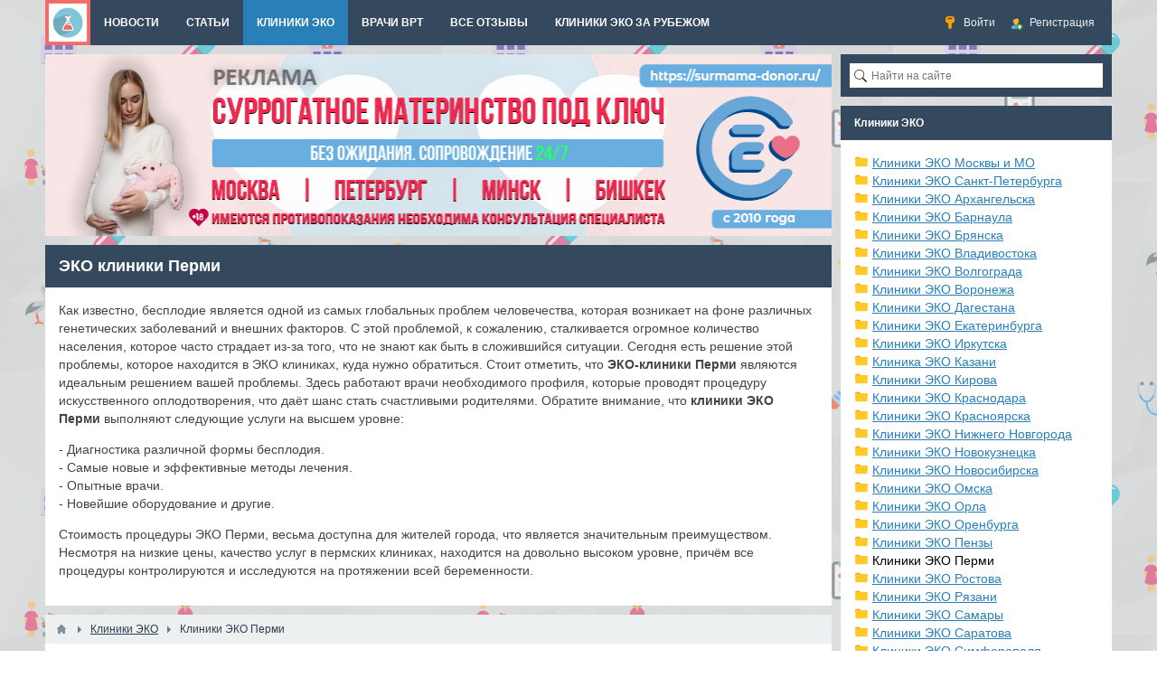

--- FILE ---
content_type: text/html; charset=utf-8
request_url: https://xn----ptbaagbcftf7n.xn--p1ai/clinics_eko/kliniki-eko-permi
body_size: 7632
content:
<!DOCTYPE html>
<html>
<head>
    <title>Клиники ЭКО Перми: лучшие клиники ЭКО, отзывы о клиниках ЭКО, ЭКО по ОМС — ЭКО клиники России и зарубежа</title>
    <meta http-equiv="Content-Type" content="text/html; charset=utf-8">
    <meta name="viewport" content="width=device-width, initial-scale=1.0">
                                                <!--[if lt IE 9]>
        <script src="//cdnjs.cloudflare.com/ajax/libs/html5shiv/r29/html5.min.js"></script>
        <script src="//cdnjs.cloudflare.com/ajax/libs/livingston-css3-mediaqueries-js/1.0.0/css3-mediaqueries.min.js"></script>
    <![endif]-->

    	<meta name="keywords" content="клиники эко пермь, клиники эко в перми отзывы, клиники эко по омс в перми">
	<meta name="description" content="Все клиники ЭКО в Перми на одном сайте с указанием адресов, телефонов, списков услуг клиник. Отзывы клиентов эко клиник Перми, а также рейтинг лучших клиник ЭКО Перми.">
	<link title="Клиники ЭКО / Клиники ЭКО Перми :: ЭКО клиники России и зарубежа" type="application/rss+xml" rel="alternate" href="https://xn----ptbaagbcftf7n.xn--p1ai/rss/feed/clinics_eko?category=56">
	<link rel="search" type="application/opensearchdescription+xml" href="/search/opensearch" title="Поиск на ЭКО клиники России и зарубежа" />
	<link rel="stylesheet" type="text/css" href="/templates/default/css/theme-text.css">
	<link rel="stylesheet" type="text/css" href="/templates/default/css/theme-layout.css">
	<link rel="stylesheet" type="text/css" href="/templates/default/css/theme-gui.css">
	<link rel="stylesheet" type="text/css" href="/templates/default/css/theme-widgets.css">
	<link rel="stylesheet" type="text/css" href="/templates/default/css/theme-content.css">
	<link rel="stylesheet" type="text/css" href="/templates/default/css/theme-modal.css">
	<script type="text/javascript" src="/templates/default/js/jquery.js"></script>
	<script type="text/javascript" src="/templates/default/js/jquery-modal.js"></script>
	<script type="text/javascript" src="/templates/default/js/core.js"></script>
	<script type="text/javascript" src="/templates/default/js/modal.js"></script>
	<script type="text/javascript" src="/templates/default/js/rating.js"></script>
    <meta name="csrf-token" content="$2y$08$nTcpqYRVh8HXCfwoE1GZRO/5zXZRQrAfCplrA1bs0f2l5Hib7iblK" />
    <style>#layout header #logo a, #layout header #logo > span {
    background-image: url("/upload/000/u1/012/d5a2f5a5.png") !important;
}
#body section {
    float: left !important;
}
#body aside {
    float: right !important;
}
#body aside .menu li ul {
    left: auto !important;
    }
@media screen and (max-width: 980px) {
    #layout { width: 98% !important; min-width: 0 !important; }
}
</style>



</head>


<body id="desktop_device_type">

<!-- Yandex.Metrika counter -->
<script type="text/javascript">
    (function (d, w, c) {
        (w[c] = w[c] || []).push(function() {
            try {
                w.yaCounter26644413 = new Ya.Metrika({
                    id:26644413,
                    clickmap:true,
                    trackLinks:true,
                    accurateTrackBounce:true,
                    webvisor:true
                });
            } catch(e) { }
        });

        var n = d.getElementsByTagName("script")[0],
            s = d.createElement("script"),
            f = function () { n.parentNode.insertBefore(s, n); };
        s.type = "text/javascript";
        s.async = true;
        s.src = "https://mc.yandex.ru/metrika/watch.js";

        if (w.opera == "[object Opera]") {
            d.addEventListener("DOMContentLoaded", f, false);
        } else { f(); }
    })(document, window, "yandex_metrika_callbacks");
</script>
<noscript><div><img src="https://mc.yandex.ru/watch/26644413" style="position:absolute; left:-9999px;" alt="" /></div></noscript>
<!-- /Yandex.Metrika counter -->



    <div id="layout">

        
        <header>
            <div id="logo">
                                    <a href="/"></a>
                            </div>
            <div class="widget_ajax_wrap" id="widget_pos_header"><ul class="menu">

    
    
        
        
        
        <li class="ajax-modal key">
                            <a title="Войти" class="item"  href="/auth/login"  >
                    <span class="wrap">
                        Войти                                            </span>
                </a>
            
            
        
    
        
                    </li>
        
        
        <li class="user_add">
                            <a title="Регистрация" class="item"  href="/auth/register"  >
                    <span class="wrap">
                        Регистрация                                            </span>
                </a>
            
            
        
    
            </li></ul>
    </div>
        </header>

                    <nav>
                <div class="widget_ajax_wrap" id="widget_pos_top"><ul class="menu">

    
    
        
        
        
        <li >
                            <a title="Новости" class="item"  href="/news"  target="_self">
                    <span class="wrap">
                        Новости                                            </span>
                </a>
            
            
        
    
        
                    </li>
        
        
        <li >
                            <a title="Статьи" class="item"  href="/articles"  target="_self">
                    <span class="wrap">
                        Статьи                                            </span>
                </a>
            
            
        
    
        
                    </li>
        
        
        <li class="active">
                            <a title="Клиники ЭКО" class="item"  href="/clinics_eko"  target="_self">
                    <span class="wrap">
                        Клиники ЭКО                                            </span>
                </a>
            
            
        
    
        
                    </li>
        
        
        <li >
                            <a title="Врачи ВРТ" class="item"  href="/doctors"  target="_self">
                    <span class="wrap">
                        Врачи ВРТ                                            </span>
                </a>
            
            
        
    
        
                    </li>
        
        
        <li >
                            <a title="Все отзывы" class="item"  href="/comments"  target="_self">
                    <span class="wrap">
                        Все отзывы                                            </span>
                </a>
            
            
        
    
        
                    </li>
        
        
        <li >
                            <a title="Клиники ЭКО за рубежом" class="item"  href="/clinics_eko/kliniki-eko-zarubezhom"  target="_self">
                    <span class="wrap">
                        Клиники ЭКО за рубежом                                            </span>
                </a>
            
            
        
    
            </li></ul>
    </div>
            </nav>
        
        <div id="body">

            
            
            <section style="width:870px">

                <div class="widget_ajax_wrap" id="widget_pos_left-top"><div class="widget">
        <div class="body">
        <div class="widget_html_block"><div style="margin-left: -15px; margin-top: -15px; margin-bottom: -20px; margin-right: -15px;">
	<noindex><a href="https://surmama-donor.ru/?utm_source=ekoklinikirf" rel="nofollow" target="_blank"><img src="/images/300400.jpg" style="width: 100%;"  alt="реклама"></a></noindex>
</div></div>

    </div>
</div><div class="widget">
            <h4 class="title">
            ЭКО клиники Перми                    </h4>
        <div class="body">
        <div class="widget_text_block"><p>Как известно, бесплодие является одной из самых глобальных проблем человечества, которая возникает на фоне различных генетических заболеваний и внешних факторов. С этой проблемой, к сожалению, сталкивается огромное количество населения, которое часто страдает из-за того, что не знают как быть в сложившийся ситуации. Сегодня есть решение этой проблемы, которое находится в ЭКО клиниках, куда нужно обратиться. Стоит отметить, что <strong>ЭКО-клиники Перми</strong>  являются идеальным решением вашей проблемы. Здесь работают врачи необходимого профиля, которые проводят процедуру искусственного оплодотворения, что даёт шанс стать счастливыми родителями. Обратите внимание, что <strong>клиники ЭКО Перми</strong> выполняют следующие услуги на высшем уровне:</p><p>- Диагностика различной формы бесплодия.<br>- Самые новые и эффективные методы лечения.<br>- Опытные врачи.<br>- Новейшие оборудование и другие.</p><p> Стоимость процедуры ЭКО Перми, весьма доступна для жителей города, что является значительным преимуществом. Несмотря на низкие цены, качество услуг в пермских клиниках, находится на довольно высоком уровне, причём все процедуры контролируются и исследуются на протяжении всей беременности.</p></div>

    </div>
</div></div>

                                    <article>
                                                    <div id="breadcrumbs">
                                <ul>

    <li class="home">
        <a href="/" title="Главная"></a>
    </li>

    
        <li class="sep"></li>

        
            
            <li itemscope itemtype="http://data-vocabulary.org/Breadcrumb">
                                    <a href="/clinics_eko" itemprop="url"><span itemprop="title">Клиники ЭКО</span></a>
                            </li>

                            <li class="sep"></li>
            
            
        
            
            <li >
                                    <span>Клиники ЭКО Перми</span>
                            </li>

            
            
        
    </ul>                            </div>
                                                <div id="controller_wrap">
        <h1>
        Клиники ЭКО Перми                    <a class="inline_rss_icon" title="RSS" href="/rss/feed/clinics_eko?category=56"></a>
            </h1>






    <div class="content_list table clinics_eko_list">

        <table>
            <thead>
                <tr>
                                            <th>&nbsp;</th>
                                                                <th>Рейтинг</th>
                    
                                                                                                                    <th>
                            Клиника ЭКО                        </th>
                                                                                                                    <th>
                            &nbsp                        </th>
                                                                                                                                                                    <th>
                            Страна                        </th>
                                                                                                                    <th>
                            Город                        </th>
                                                                                                                                                                                            <th>
                            Сайт клиники                        </th>
                                                                                                                                                                                                                                                                                    </tr>
            </thead>
            <tbody>
                                    <tr>
                                                    <td class="photo">
                                <a href="/clinics_eko/573-klinika-mat-i-ditja.html">
                                                                            <img src="/upload/000/u56/027/a8f18d5e.png"  title="Клиника «Мать и дитя»" alt="Клиника «Мать и дитя»"  />                                                                                                            </a>
                            </td>
                                                                            <td class="rating">
                                
<div class="rating_widget" id="rating-clinics_eko-573"
    >

    <div class="arrow up">
                    <span class="disabled" title="Вы не можете голосовать"></span>
            </div>

    <div class="score" title="Рейтинг">
                    <span>&mdash;</span>
            </div>

    <div class="arrow down">
                    <span class="disabled" title="Вы не можете голосовать"></span>
            </div>

</div>

    <script>
        icms.rating.setOptions({
            url: '/rating/vote'
        });
    </script>
                            </td>
                                                                                                        <td class="field ft_caption f_title">
                                                                    <h2>
                                                                        <a href="/clinics_eko/573-klinika-mat-i-ditja.html">Клиника «Мать и дитя»</a>
                                    </h2>
                                                            </td>
                                                    <td>&nbsp;</td>                            <td>&nbsp;</td>                                                        <td class="field ft_string f_city">
                                                                    Пермь                                                            </td>
                                                                                <td class="field ft_string f_site">
                                                                    mamadeti.ru                                                            </td>
                                            </tr>
                                    <tr>
                                                    <td class="photo">
                                <a href="/clinics_eko/584-klinika-reproduktivnogo-zdorovja-bebibum.html">
                                                                            <img src="/upload/000/u56/028/177b9e5f.png"  title="Клиника репродуктивного здоровья &quot;Бэбибум&quot;" alt="Клиника репродуктивного здоровья &quot;Бэбибум&quot;"  />                                                                                                            </a>
                            </td>
                                                                            <td class="rating">
                                
<div class="rating_widget" id="rating-clinics_eko-584"
    >

    <div class="arrow up">
                    <span class="disabled" title="Вы не можете голосовать"></span>
            </div>

    <div class="score" title="Рейтинг">
                    <span>&mdash;</span>
            </div>

    <div class="arrow down">
                    <span class="disabled" title="Вы не можете голосовать"></span>
            </div>

</div>

                            </td>
                                                                                                        <td class="field ft_caption f_title">
                                                                    <h2>
                                                                        <a href="/clinics_eko/584-klinika-reproduktivnogo-zdorovja-bebibum.html">Клиника репродуктивного здоровья &quot;Бэбибум&quot;</a>
                                    </h2>
                                                            </td>
                                                    <td>&nbsp;</td>                            <td>&nbsp;</td>                                                        <td class="field ft_string f_city">
                                                                    Пермь                                                            </td>
                                                                                <td class="field ft_string f_site">
                                                                    babyboom.perm.ru                                                            </td>
                                            </tr>
                                    <tr>
                                                    <td class="photo">
                                <a href="/clinics_eko/609-klinika-filosofija-zhizni.html">
                                                                            <img src="/upload/000/u1/016/4e20bc09.png"  title="Клиника &quot;Философия жизни&quot;" alt="Клиника &quot;Философия жизни&quot;"  />                                                                                                            </a>
                            </td>
                                                                            <td class="rating">
                                
<div class="rating_widget" id="rating-clinics_eko-609"
    >

    <div class="arrow up">
                    <span class="disabled" title="Вы не можете голосовать"></span>
            </div>

    <div class="score" title="Рейтинг">
                    <span>&mdash;</span>
            </div>

    <div class="arrow down">
                    <span class="disabled" title="Вы не можете голосовать"></span>
            </div>

</div>

                            </td>
                                                                                                        <td class="field ft_caption f_title">
                                                                    <h2>
                                                                        <a href="/clinics_eko/609-klinika-filosofija-zhizni.html">Клиника &quot;Философия жизни&quot;</a>
                                    </h2>
                                                            </td>
                                                    <td>&nbsp;</td>                                                        <td class="field ft_string f_country">
                                                                    Россия                                                            </td>
                                                                                <td class="field ft_string f_city">
                                                                    Пермь                                                            </td>
                                                                                <td class="field ft_string f_site">
                                                                    medic-group.ru                                                            </td>
                                            </tr>
                            </tbody>
        </table>

    </div>

    

</div>
                    </article>
                
                <div class="widget_ajax_wrap" id="widget_pos_left-bottom"></div>

            </section>

                            <aside>
                    <div class="widget_ajax_wrap" id="widget_pos_right-top"><div class="widget">
        <div class="body">
        <div class="widget_search">
    <form action="/search" method="get">
        <input type="text" class="input" name="q" value="" placeholder="Найти на сайте" />    </form>
</div>
    </div>
</div></div>
                    <div class="widget_ajax_wrap" id="widget_pos_right-center"><div class="widget">
            <h4 class="title">
            Клиники ЭКО                    </h4>
        <div class="body">
        <div class="widget_content_tree">

    <ul>

        
        
            
            
            
            
            <li >

                <a class="item" href="/clinics_eko/moskva-i-mo">
                    Клиники ЭКО Москвы и МО                </a>

                
                
        
            
            
                            </li>
            
            
            <li >

                <a class="item" href="/clinics_eko/sankt-peterburg">
                    Клиники ЭКО Санкт-Петербурга                </a>

                
                
        
            
            
                            </li>
            
            
            <li >

                <a class="item" href="/clinics_eko/kliniki-eko-arhangelska">
                    Клиники ЭКО Архангельска                </a>

                
                
        
            
            
                            </li>
            
            
            <li >

                <a class="item" href="/clinics_eko/kliniki-eko-barnaula">
                    Клиники ЭКО Барнаула                </a>

                
                
        
            
            
                            </li>
            
            
            <li >

                <a class="item" href="/clinics_eko/kliniki-eko-brjanska">
                    Клиники ЭКО Брянска                </a>

                
                
        
            
            
                            </li>
            
            
            <li >

                <a class="item" href="/clinics_eko/kliniki-eko-vladivostoka">
                    Клиники ЭКО Владивостока                </a>

                
                
        
            
            
                            </li>
            
            
            <li >

                <a class="item" href="/clinics_eko/kliniki-eko-volgograda">
                    Клиники ЭКО Волгограда                </a>

                
                
        
            
            
                            </li>
            
            
            <li >

                <a class="item" href="/clinics_eko/kliniki-eko-voronezha">
                    Клиники ЭКО Воронежа                </a>

                
                
        
            
            
                            </li>
            
            
            <li >

                <a class="item" href="/clinics_eko/kliniki-eko-dagestana">
                    Клиники ЭКО Дагестана                </a>

                
                
        
            
            
                            </li>
            
            
            <li >

                <a class="item" href="/clinics_eko/kliniki-eko-ekaterinburga">
                    Клиники ЭКО Екатеринбурга                </a>

                
                
        
            
            
                            </li>
            
            
            <li >

                <a class="item" href="/clinics_eko/kliniki-eko-irkutska">
                    Клиники ЭКО Иркутска                </a>

                
                
        
            
            
                            </li>
            
            
            <li >

                <a class="item" href="/clinics_eko/klinika-eko-kazani">
                    Клиника ЭКО Казани                </a>

                
                
        
            
            
                            </li>
            
            
            <li >

                <a class="item" href="/clinics_eko/kliniki-eko-kirova">
                    Клиники ЭКО Кирова                </a>

                
                
        
            
            
                            </li>
            
            
            <li >

                <a class="item" href="/clinics_eko/kliniki-eko-krasnodara">
                    Клиники ЭКО Краснодара                </a>

                
                
        
            
            
                            </li>
            
            
            <li >

                <a class="item" href="/clinics_eko/kliniki-eko-krasnojarska">
                    Клиники ЭКО Красноярска                </a>

                
                
        
            
            
                            </li>
            
            
            <li >

                <a class="item" href="/clinics_eko/kliniki-eko-nizhnego-novgoroda">
                    Клиники ЭКО Нижнего Новгорода                </a>

                
                
        
            
            
                            </li>
            
            
            <li >

                <a class="item" href="/clinics_eko/kliniki-eko-novokuznecka">
                    Клиники ЭКО Новокузнецка                </a>

                
                
        
            
            
                            </li>
            
            
            <li >

                <a class="item" href="/clinics_eko/kliniki-eko-novosibirska">
                    Клиники ЭКО Новосибирска                </a>

                
                
        
            
            
                            </li>
            
            
            <li >

                <a class="item" href="/clinics_eko/kliniki-eko-omska">
                    Клиники ЭКО Омска                </a>

                
                
        
            
            
                            </li>
            
            
            <li >

                <a class="item" href="/clinics_eko/kliniki-eko-orla">
                    Клиники ЭКО Орла                </a>

                
                
        
            
            
                            </li>
            
            
            <li >

                <a class="item" href="/clinics_eko/kliniki-eko-orenburga">
                    Клиники ЭКО Оренбурга                </a>

                
                
        
            
            
                            </li>
            
            
            <li >

                <a class="item" href="/clinics_eko/kliniki-eko-penzy">
                    Клиники ЭКО Пензы                </a>

                
                
        
            
            
                            </li>
            
            
            <li class="active">

                <a class="item" href="/clinics_eko/kliniki-eko-permi">
                    Клиники ЭКО Перми                </a>

                
                
        
            
            
                            </li>
            
            
            <li >

                <a class="item" href="/clinics_eko/kliniki-eko-rostova">
                    Клиники ЭКО Ростова                </a>

                
                
        
            
            
                            </li>
            
            
            <li >

                <a class="item" href="/clinics_eko/kliniki-eko-rjazani">
                    Клиники ЭКО Рязани                </a>

                
                
        
            
            
                            </li>
            
            
            <li >

                <a class="item" href="/clinics_eko/kliniki-eko-samary">
                    Клиники ЭКО Самары                </a>

                
                
        
            
            
                            </li>
            
            
            <li >

                <a class="item" href="/clinics_eko/kliniki-eko-saratova">
                    Клиники ЭКО Саратова                </a>

                
                
        
            
            
                            </li>
            
            
            <li >

                <a class="item" href="/clinics_eko/kliniki-eko-simferopolja">
                    Клиники ЭКО Симферополя                </a>

                
                
        
            
            
                            </li>
            
            
            <li >

                <a class="item" href="/clinics_eko/kliniki-eko-smolenska">
                    Клиники ЭКО Смоленска                </a>

                
                
        
            
            
                            </li>
            
            
            <li >

                <a class="item" href="/clinics_eko/kliniki-eko-sochi">
                    Клиники ЭКО Сочи                </a>

                
                
        
            
            
                            </li>
            
            
            <li >

                <a class="item" href="/clinics_eko/kliniki-eko-tveri">
                    Клиники ЭКО Твери                </a>

                
                
        
            
            
                            </li>
            
            
            <li >

                <a class="item" href="/clinics_eko/kliniki-eko-toljatti">
                    Клиники ЭКО Тольятти                </a>

                
                
        
            
            
                            </li>
            
            
            <li >

                <a class="item" href="/clinics_eko/kliniki-eko-tuly">
                    Клиники ЭКО Тулы                </a>

                
                
        
            
            
                            </li>
            
            
            <li >

                <a class="item" href="/clinics_eko/kliniki-eko-tyumeni">
                    Клиники ЭКО Тюмени                </a>

                
                
        
            
            
                            </li>
            
            
            <li >

                <a class="item" href="/clinics_eko/kliniki-eko-uljanovska">
                    Клиники ЭКО Ульяновска                </a>

                
                
        
            
            
                            </li>
            
            
            <li >

                <a class="item" href="/clinics_eko/kliniki-eko-ufy">
                    Клиники ЭКО Уфы                </a>

                
                
        
            
            
                            </li>
            
            
            <li >

                <a class="item" href="/clinics_eko/kliniki-eko-cheljabinska">
                    Клиники ЭКО Челябинска                </a>

                
                
        
            
            
                            </li>
            
            
            <li >

                <a class="item" href="/clinics_eko/kliniki-eko-cheboksary">
                    Клиники ЭКО Чебоксары                </a>

                
                
        
            
            
                            </li>
            
            
            <li >

                <a class="item" href="/clinics_eko/kliniki-eko-jaroslavlja">
                    Клиники ЭКО Ярославля                </a>

                
                
        
            
            
                            </li>
            
            
            <li >

                <a class="item" href="/clinics_eko/centralnaja-rossija">
                    ЭКО клиники в городах России                </a>

                
                
        
            
            
                            </li>
            
            
            <li class="folder">

                <a class="item" href="/clinics_eko/kliniki-eko-zarubezhom">
                    Клиники ЭКО за рубежом                </a>

                <ul>
                
        
            
            
            
            
            <li class="folder_hidden">

                <a class="item" href="/clinics_eko/kliniki-eko-zarubezhom/kliniki-eko-azerbaidzhan">
                    Клиники ЭКО Азербайджан                </a>

                
                
        
            
            
                            </li>
            
            
            <li class="folder_hidden">

                <a class="item" href="/clinics_eko/kliniki-eko-zarubezhom/kliniki-eko-avstrija">
                    Клиники ЭКО Австрия                </a>

                
                
        
            
            
                            </li>
            
            
            <li class="folder_hidden">

                <a class="item" href="/clinics_eko/kliniki-eko-zarubezhom/kliniki-eko-belarus">
                    Клиники ЭКО Беларусь                </a>

                
                
        
            
            
                            </li>
            
            
            <li class="folder_hidden">

                <a class="item" href="/clinics_eko/kliniki-eko-zarubezhom/kliniki-eko-belgija">
                    Клиники ЭКО Бельгия                </a>

                
                
        
            
            
                            </li>
            
            
            <li class="folder_hidden">

                <a class="item" href="/clinics_eko/kliniki-eko-zarubezhom/kliniki-eko-vengrija">
                    Клиники ЭКО Венгрия                </a>

                
                
        
            
            
                            </li>
            
            
            <li class="folder_hidden">

                <a class="item" href="/clinics_eko/kliniki-eko-zarubezhom/kliniki-eko-germanii">
                    Клиники ЭКО Германии                </a>

                
                
        
            
            
                            </li>
            
            
            <li class="folder_hidden">

                <a class="item" href="/clinics_eko/kliniki-eko-zarubezhom/kliniki-eko-kanada">
                    Клиники ЭКО Грузия                </a>

                
                
        
            
            
                            </li>
            
            
            <li class="folder_hidden">

                <a class="item" href="/clinics_eko/kliniki-eko-zarubezhom/kliniki-eko-izrail">
                    Клиники ЭКО Израиль                </a>

                
                
        
            
            
                            </li>
            
            
            <li class="folder_hidden">

                <a class="item" href="/clinics_eko/kliniki-eko-zarubezhom/kliniki-eko-ispanija">
                    Клиники ЭКО Испания                </a>

                
                
        
            
            
                            </li>
            
            
            <li class="folder_hidden">

                <a class="item" href="/clinics_eko/kliniki-eko-zarubezhom/kliniki-eko-italija">
                    Клиники ЭКО Италия                </a>

                
                
        
            
            
                            </li>
            
            
            <li class="folder_hidden">

                <a class="item" href="/clinics_eko/kliniki-eko-zarubezhom/kliniki-eko-kazahstan">
                    Клиники ЭКО Казахстан                </a>

                
                
        
            
            
                            </li>
            
            
            <li class="folder_hidden">

                <a class="item" href="/clinics_eko/kliniki-eko-zarubezhom/kliniki-eko-gruzija">
                    Клиники ЭКО Канада                </a>

                
                
        
            
            
                            </li>
            
            
            <li class="folder_hidden">

                <a class="item" href="/clinics_eko/kliniki-eko-zarubezhom/kliniki-eko-kipr">
                    Клиники ЭКО Кипр                </a>

                
                
        
            
            
                            </li>
            
            
            <li class="folder_hidden">

                <a class="item" href="/clinics_eko/kliniki-eko-zarubezhom/kliniki-eko-koreja">
                    Клиники ЭКО Корея                </a>

                
                
        
            
            
                            </li>
            
            
            <li class="folder_hidden">

                <a class="item" href="/clinics_eko/kliniki-eko-zarubezhom/kliniki-eko-latvija">
                    Клиники ЭКО Латвия                </a>

                
                
        
            
            
                            </li>
            
            
            <li class="folder_hidden">

                <a class="item" href="/clinics_eko/kliniki-eko-zarubezhom/kliniki-eko-polsha">
                    Клиники ЭКО Польша                </a>

                
                
        
            
            
                            </li>
            
            
            <li class="folder_hidden">

                <a class="item" href="/clinics_eko/kliniki-eko-zarubezhom/kliniki-eko-portugalija">
                    Клиники ЭКО Португалия                </a>

                
                
        
            
            
                            </li>
            
            
            <li class="folder_hidden">

                <a class="item" href="/clinics_eko/kliniki-eko-zarubezhom/kliniki-eko-ssha">
                    Клиники ЭКО США                </a>

                
                
        
            
            
                            </li>
            
            
            <li class="folder_hidden">

                <a class="item" href="/clinics_eko/kliniki-eko-zarubezhom/kliniki-eko-turcija">
                    Клиники ЭКО Турция                </a>

                
                
        
            
            
                            </li>
            
            
            <li class="folder_hidden">

                <a class="item" href="/clinics_eko/kliniki-eko-zarubezhom/kliniki-eko-ukraina">
                    Клиники ЭКО Украина                </a>

                
                
        
            
            
                            </li>
            
            
            <li class="folder_hidden">

                <a class="item" href="/clinics_eko/kliniki-eko-zarubezhom/kliniki-eko-finljandii">
                    Клиники ЭКО Финляндии                </a>

                
                
        
            
            
                            </li>
            
            
            <li class="folder_hidden">

                <a class="item" href="/clinics_eko/kliniki-eko-zarubezhom/kliniki-eko-francii">
                    Клиники ЭКО Франции                </a>

                
                
        
            
            
                            </li>
            
            
            <li class="folder_hidden">

                <a class="item" href="/clinics_eko/kliniki-eko-zarubezhom/kliniki-eko-chehii">
                    Клиники ЭКО Чехии                </a>

                
                
        
            
            
                            </li>
            
            
            <li class="folder_hidden">

                <a class="item" href="/clinics_eko/kliniki-eko-zarubezhom/kliniki-eko-shvecii">
                    Клиники ЭКО Швеции                </a>

                
                
        
            
            
                            </li>
            
            
            <li class="folder_hidden">

                <a class="item" href="/clinics_eko/kliniki-eko-zarubezhom/kliniki-eko-estonija">
                    Клиники ЭКО Эстония                </a>

                
                
        
            
            
                            </li>
            
            
            <li class="folder_hidden">

                <a class="item" href="/clinics_eko/kliniki-eko-zarubezhom/kliniki-eko-shvecarii">
                    Клиники ЭКО Швейцарии                </a>

                
                
        
                    </li></ul>
                    </li></ul>
        
</div>    </div>
</div><div class="widget_tabbed">
    <div class="tabs">
        <ul>
                            <li class="tab">
                    <a class="active" data-id="139">
                        1                    </a>
                </li>
                            <li class="tab">
                    <a  data-id="24">
                        Врачи ВРТ                    </a>
                </li>
                        <li class="links">
                                                                                                    </li>
        </ul>
    </div>
    <div class="widgets">
                    <div id="widget-139" class="body" >
                <div class="widget_html_block"><div style="margin-left: -15px; margin-top: -15px; margin-bottom: -20px; margin-right: -15px;">
	<noindex><a href="https://surmama-donor.ru/?utm_source=ekoklinikirf" rel="nofollow" target="_blank"><img src="/images/870200.jpg" style="width: 100%;"  alt="реклама"></a></noindex>
</div></div>

            </div>
                    <div id="widget-24" class="body" style="display: none">
                <div class="widget_content_tree">

    <ul>

        
        
            
            
            
            
            <li >

                <a class="item" href="/doctors/moskva-i-mo">
                    Москва и МО                </a>

                
                
        
            
            
                            </li>
            
            
            <li >

                <a class="item" href="/doctors/sankt-peterburg">
                    Санкт-Петербург                </a>

                
                
        
            
            
                            </li>
            
            
            <li >

                <a class="item" href="/doctors/saratov">
                    Саратов                </a>

                
                
        
            
            
                            </li>
            
            
            <li >

                <a class="item" href="/doctors/brjansk">
                    Брянск                </a>

                
                
        
            
            
                            </li>
            
            
            <li >

                <a class="item" href="/doctors/smolensk">
                    Смоленск                </a>

                
                
        
            
            
                            </li>
            
            
            <li >

                <a class="item" href="/doctors/krasnodar">
                    Краснодар                </a>

                
                
        
            
            
                            </li>
            
            
            <li >

                <a class="item" href="/doctors/volgograd">
                    Волгоград                </a>

                
                
        
            
            
                            </li>
            
            
            <li >

                <a class="item" href="/doctors/krasnojarsk">
                    Красноярск                </a>

                
                
        
            
            
                            </li>
            
            
            <li >

                <a class="item" href="/doctors/irkutsk">
                    Иркутск                </a>

                
                
        
            
            
                            </li>
            
            
            <li >

                <a class="item" href="/doctors/tyumen">
                    Тюмень                </a>

                
                
        
            
            
                            </li>
            
            
            <li >

                <a class="item" href="/doctors/ekaterinburg">
                    Екатеринбург                </a>

                
                
        
            
            
                            </li>
            
            
            <li class="folder">

                <a class="item" href="/doctors/novosibirsk">
                    Новосибирск                </a>

                <ul>
                
        
            
            
            
            
            <li class="folder_hidden">

                <a class="item" href="/doctors/novosibirsk/omsk">
                    Омск                </a>

                
                
        
            
                            </li></ul>
            
                            </li>
            
            
            <li class="folder">

                <a class="item" href="/doctors/novokuzneck">
                    Новокузнецк                </a>

                <ul>
                
        
            
            
            
            
            <li class="folder_hidden">

                <a class="item" href="/doctors/novokuzneck/barnaul">
                    Барнаул                </a>

                
                
        
            
                            </li></ul>
            
                            </li>
            
            
            <li >

                <a class="item" href="/doctors/cheljabinsk">
                    Челябинск                </a>

                
                
        
            
            
                            </li>
            
            
            <li >

                <a class="item" href="/doctors/kazan">
                    Казань                </a>

                
                
        
            
            
                            </li>
            
            
            <li >

                <a class="item" href="/doctors/krym">
                    Крым                </a>

                
                
        
                    </li></ul>
        
</div>            </div>
            </div>
</div></div>
                    <div class="widget_ajax_wrap" id="widget_pos_right-bottom"><div class="widget">
            <h4 class="title">
            Мы в социальных сетях                    </h4>
        <div class="body">
        <div class="widget_html_block"><div style="margin-left: -15px; margin-top: -15px; margin-bottom: -20px; margin-right: -15px;">
<a href="https://vk.com/clinics_eko"><img src="/templates/default/images/vk.jpg" alt="ЭКО клиники Вконтакте"></a>
<a href="https://ok.ru/ekokliniki"><img src="/templates/default/images/ok.jpg" alt="ЭКО клиники Одноклассники"></a>
</div></div>

    </div>
</div></div>
                </aside>
            
        </div>

        
        <footer>
            <ul>
                <li id="copyright">
                    <a href="/">
                        ЭКО-клиники.рф | Имеются противопоказания, обязательно проконсультируйтесь с врачом. + 18</a>
                    &copy;
                    2025                </li>
                <li id="info">

                                    </li>
                <li id="nav">
                    <div class="widget_ajax_wrap" id="widget_pos_footer"><ul class="menu">

    
    
        
        
        
        <li >
                            <a title="О проекте" class="item"  href="/pages/about.html"  >
                    <span class="wrap">
                        О проекте                                            </span>
                </a>
            
            
        
    
        
                    </li>
        
        
        <li >
                            <a title="Реклама" class="item"  href="/pages/reklama.html"  target="_self">
                    <span class="wrap">
                        Реклама                                            </span>
                </a>
            
            
        
    
        
                    </li>
        
        
        <li >
                            <a title="Supermed.pro" class="item"  href="http://supermed.pro/"  target="_blank">
                    <span class="wrap">
                        Supermed.pro                                            </span>
                </a>
            
            
        
    
            </li></ul>
    </div>
                </li>
            </ul>
        </footer>

    </div>


<!-- <div style="display: none;">
<div class="box-modal" id="boxyes" >
<noindex>
<div class="box-modal_close arcticmodal-close">X</div>
<a target="_blank" href="https://surmoms.com/" >
<img src="https://ekoplod.ru/upload/banner2.png">
</a>

</noindex>
</div>
</div>
		<script src="/arcticmodal/jquery.arcticmodal.js"></script>
		<script src="//yandex.st/jquery/cookie/1.0/jquery.cookie.min.js"></script>
		<link rel="stylesheet" href="/arcticmodal/jquery.arcticmodal.css">
        <link rel="stylesheet" href="/arcticmodal/themes/simple.css">
<script type="text/javascript" >

    // var first_show = new Date();
    // var inter      = 0;

    function show_modal_first(){
        if (!jQuery.cookie('was1')) {

            window.dataLayer = window.dataLayer || [];
            window.dataLayer.push({'event' : 'popupShow' });

            jQuery('#boxyes').arcticmodal({
                closeOnOverlayClick: true,
                closeOnEsc: true
            });
            var date = new Date();
            var minutes = 1800;
                date.setTime(date.getTime() + (minutes * 60 * 1000));
                jQuery.cookie('was1', true, {
                    expires: date,
                    path: '/'
                });
        }
    }


jQuery(document).ready(function() {
if (jQuery.cookie('fstart') == null){
        first_show = new Date();
        var minutes = 0.1;
        first_show.setTime(first_show.getTime() + (minutes * 60 * 1000));

        var date = new Date();
        var minutes = 1800;
        date.setTime(date.getTime() + (minutes * 60 * 1000));
        jQuery.cookie('fstart', first_show.getTime(), {
            expires: date,
            path: '/'
        });
		setInterval(function(){show_modal_first(),1000});
    }

})
	</script> -->
	</body>

</html>
